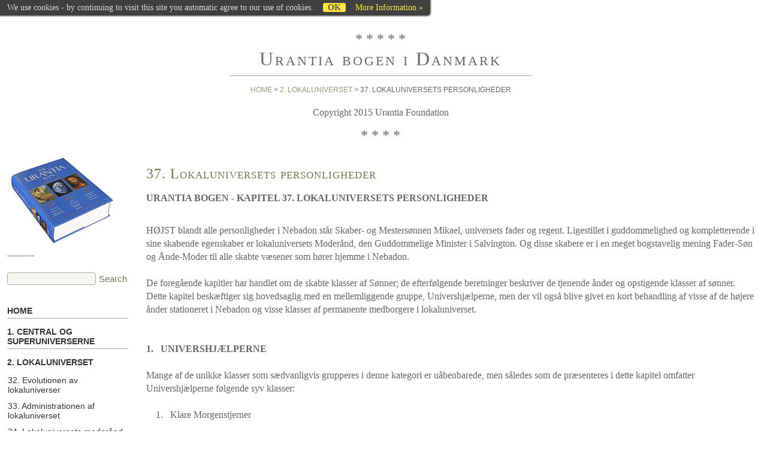

--- FILE ---
content_type: text/html; charset=UTF-8
request_url: http://urantia.dk/?2.-LOKALUNIVERSET/37.-Lokaluniversets-personligheder
body_size: 16274
content:
<!DOCTYPE html>

<html>
<head>
<meta http-equiv="content-type" content="text/html;charset=UTF-8">
<title>Urantia bogen i Danmark &ndash; 37. Lokaluniversets personligheder</title>
<meta name="robots" content="index, follow">
<meta name="keywords" content="jesus,bog,lucifer,adam,eva,urantia">
<meta name="description" content="Beskrivelser af jordens historie. Lucifers oprør, Adam og Eva, Jesus liv, undervisning og prædiken på Urantia">
<meta name="generator" content="CMSimple_XH 1.6.6 2015031501 - www.cmsimple-xh.org">
<!-- plugins: cookielaw, filebrowser, hi_updatecheck, jquery, meta_tags, pagemanager, page_params, privacy, sitemapper, tinymce, utf8 -->
<link rel="prev" href="/?2.-LOKALUNIVERSET/36.-Livsb%C3%A6rerne"><link rel="next" href="/?2.-LOKALUNIVERSET/38.-Lokaluniversets-tjenende-%C3%85nder"><link rel="stylesheet" href="./core/css/core.css" type="text/css">
<link rel="stylesheet" href="./templates/minimal_flex720R/stylesheet.css" type="text/css">
<link rel="stylesheet" href="./core/css/plugins.css" type="text/css">
<meta name="viewport" content="width=device-width, initial-scale=1, user-scalable=1">
</head>

<body id="body"  onload="">
<!-- utf-8 check: äöüß -->
<div id="top"></div>



<!-- 
############################################# 
             HEADERS CONTAINER
############################################# 
-->

<div id="tplge_headers">



<!-- HEADER / HEADER -->

	<div id="tplge_header">
	<div id="tplge_headerin">

<div class="langmenu_container"></div>

<p class="tplge_stars">* * * * *</p>

<h1>Urantia bogen i Danmark</h1>
<div class="tplge_clearBoth"></div>

<div id="tplge_content_anchor" class="tplge_content_anchor tplge_navintern">
<div class="tplge_button_active"></div>
<a href="#tplge_menu_anchor"><div class="tplge_button"></div></a>
<div class="tplge_clearBoth"></div>
</div>


<!-- locator -->

		<div id="tplge_locator">
		<div id="tplge_locatorin">

<a href="/?HOME">Home</a> &gt; <a href="/?2.-LOKALUNIVERSET">2. LOKALUNIVERSET</a> &gt; 37. Lokaluniversets personligheder		<div class="tplge_clearBoth"></div>
		</div>
		<div class="tplge_clearBoth"></div>
		</div>
<p align="center">Copyright 2015 Urantia Foundation</p>
<p class="tplge_stars">* * * *</p>

		<div class="tplge_clearBoth"></div>
	</div>
	<div class="tplge_clearBoth"></div>
	</div>

<div class="tplge_clearBoth"></div>
</div>



<!-- 
############################################# 
            CONTENTS CONTAINER
############################################# 
-->

<div id="tplge_contents">



<!-- CONTENT MAIN -->

	<div id="tplge_main">
	<div id="tplge_mainin">



<!-- CONTENT -->

		<div id="tplge_content">
		<div id="tplge_contentin">

<h2>37. Lokaluniversets personligheder</h2>

<p><strong>URANTIA BOGEN - KAPITEL 37. LOKALUNIVERSETS PERSONLIGHEDER</strong></p>
<p><br>HØJST blandt alle personligheder i Nebadon står Skaber- og Mestersønnen Mikael, universets fader og regent. Ligestillet i guddommelighed og kompletterende i sine skabende egenskaber er lokaluniversets Moderånd, den Guddommelige Minister i Salvington. Og disse skabere er i en meget bogstavelig mening Fader-Søn og Ånde-Moder til alle skabte væsener som hører hjemme i Nebadon.<br>    <br>De foregående kapitler har handlet om de skabte klasser af Sønner; de efterfølgende beretninger beskriver de tjenende ånder og opstigende klasser af sønner. Dette kapitel beskæftiger sig hovedsaglig med en mellemliggende gruppe, Univershjælperne, men der vil også blive givet en kort behandling af visse af de højere ånder stationeret i Nebadon og visse klasser af permanente medborgere i lokaluniverset.<br><br><br><strong>1.   UNIVERSHJÆLPERNE</strong><br><br>Mange af de unikke klasser som sædvanligvis grupperes i denne kategori er uåbenbarede, men således som de præsenteres i dette kapitel omfatter Univershjælperne følgende syv klasser:<br><br>    1.   Klare Morgenstjerner<br><br>    2.   Lysende Aftenstjerner.<br><br>    3.   Ærkeengle.<br><br>    4.   Assistenter til de Allerhøjeste.<br><br>    5.   Høje Kommissionærer.<br><br>    6.   Himmelske Tilsynsførende.<br><br>    7.   Mansoniaverdens Lærere.<br><br>Af den første klasse af Univershjælpere, de Klare Morgenstjerner, findes der kun en i hvert lokalunivers, og han er den førstefødte af alle væsener som hører hjemme i et lokalunivers. Den Klare Morgenstjerne i vores univers er kendt som Gabriel fra Salvington. Han er den administrerende direktør for hele Nebadon, og han fungerer som personlig repræsentant for den Suveræne søn og som talsmand for hans skabende gemalinde.<br>    <br>Under de tidligere tider i Nebadon arbejdede Gabriel helt alene med Mikael og den Skabende Ånd. Da universet voksede og de administrative problemer blev mangfoldige, blev han forsynet med en personlig stab af uåbenbarede assistenter, og til sidst blev denne gruppe udvidet med skabelsen af et Nebadon korps af Aftenstjerner.   <br><br><strong>2.   DE LYSENDE AFTENSTJERNER</strong><br><br>Disse lysende væsener planlægges af Melkisedekerne og blev bragt ind i tilværelsen af Skabersønnen og den Skabende Ånd. De tjener i mange forskellige sammenhænge men i hovedsagen som forbindelsesofficerer for Gabriel, den administrerende direktør i lokaluniverset. En eller flere af disse væsener fungerer som hans repræsentant i hovedstaden i hver konstellation og system i Nebadon.<br>    <br>Som administrerende direktør for Nebadon er Gabriel på embedets vegne ordfører for eller observatør ved de fleste konklaver i Salvington, og så mange som tusind af disse mødes ofte samtidigt. De Lysende Aftenstjerner repræsenterer Gabriel ved disse forsamlinger; han kan ikke være to steder samtidig, og disse superengle kompenserer for denne begrænsning. De udfører en tilsvarende tjeneste for det korps som består af Treenighedens Undervisende Sønner.<br>    <br>Selvom Gabriel personligt er beskæftigede med administrative opgaver opretholder han gennem de Lysende Aftenstjerner kontakt med alle andre faser af livet og anliggenderne i universet. De følger ham altid på hans planetariske færden og rejser ofte som hans personlige repræsentanter på specielle opgaver til de enkelte planeter. Under sådanne opgaver er de blandt andet blevet kendt som ”Herrens engle.” De rejser ofte til Uversa for at repræsentere den Klare Morgenstjerne ved Dagenes Ældstes domstole og sammenkomster, men de rejser sjældent udenfor Orvontons grænser.<br><br>De Lysende Aftenstjerner er en unik todelt klasse, af hvilken en del er skabt i denne værdighed og den anden er nået op til tjeneste. Nebadonkorpset af disse superengle er nu oppe i antal på 13.641. Der findes 4.832 med skabt værdighed, mens 8.809 er opstegne ånder, som har nået op til dette mål af ophøjet tjeneste. Mange af disse opstegne Aftenstjerner begyndte deres univers karriere som serafer; andre er steget op fra uåbenbarede niveauer af skabt væsenliv. Som et mål at stræbe efter, er dette høje korps aldrig lukket for opstigningskandidater så længe et univers ikke er etableret i lys og liv.<br>    <br>Begge typer af Lysende Aftenstjerner er med lethed synlige for morontia personligheder og visse typer af materielle væsener, som er højere end de dødelige. De skabte væsener i denne interessante og alsidige klasse besidder en åndekraft som kan manifestere sig uafhængig af deres personlige tilstedeværelse.<br><br>Lederen for disse superengle er Gavalia, den førstefødte af denne klasse i Nebadon. Lige siden Kristus Mikael tilbagekomst fra hans sejrrige overdragelse på Urantia har Gavalia været forordnet til tjenesten af de opstigende dødelige, og under de seneste nittenhundrede Urantia år har hans medarbejder Galantia haft sit hovedkvarter i Jerusem, hvor han tilbringer omtrent halvdelen af sin tid. Galantia er den første af de opstegne superengle som har opnået denne høje status.<br>    <br>Der findes ingen organisering i grupper eller kompagnier af Lysende Aftenstjerner andet end deres sædvanlige association i par på mange opgaver. De beordres ikke i særlig høj grad til opgaver som berør de dødeliges opstigningsforløb, men når de kommissioneres dertil fungerer de aldrig alene. De arbejder altid i par - den ene er skabt, den anden en opsteget Aftenstjerne.<br>    <br>En af de høje pligter for Aftenstjernerne er at ledsage Avonalsønnerne på deres planetariske opgaver, på samme måde som Gabriel ledsagede Mikael på hans overdragelse til Urantia. De to superengle som indgår i følget er højt fremtrædende personligheder på sådanne opgaver, og de tjener som medkommandører over ærkeenglene og alle andre som er forordnet til dette foretagende. Det er den ældste af disse superenglekommandører som giver Avonal overdragelsessønnen, ved det betydningsfulde tidspunkt og tidsalder, formaningen ”Tag vare på din broders anliggender”.<br>    <br>Lignende par af disse superengle forordnes til Treenighedens Undervisende Sønners planetariske korps, som virker for at etablere den efter overdragelse følgende eller gryende åndelige tidsalder på en beboet planet. På sådanne opgaver tjener Aftenstjernerne som kontaktpersonligheder mellem de dødelige i verden og den Undervisende Søns usynlige korps.<br><br>Aftenstjernernes verdner. Den sjette gruppe af syv Salvingtonverdner og deres tilhørende toogfyrre satellitter er anvist til administrationen af de Lysende Aftenstjerner. De syv primære verdner ledes af den skabte klasse blandt disse superengle mens de tilhørende satellitter administreres af opstigende Aftenstjerner.<br>    <br>De tre første verdeners satellitter er helligede til de Undervisende Sønner og Aftenstjernernes skoler tilegnet til åndepersonlighederne i lokaluniverset. De tre følgende grupper optages af lignende fælles skoler som er viet til træning af de opstigende dødelige. den syvende verdens satellitter er reserverede for treenige overvejelser mellem Undervisende Sønner, Aftenstjerner og finaliter. Under de senere tider har disse superengle været tæt knyttet til Finalitkorpsets arbejde i lokaluniverset, og de har længe været associeret med de Undervisende Sønner. Der findes en forbindelse af enorm styrke og betydning mellem Aftenstjernerne og de Tyngdekraftsbudbringere som er knyttet til finaliternes arbejdsgrupper. Selve den syvende primære verden er reserveret for de uåbenbarede sager som henfører til det fremtidige forhold som vil komme til at råde mellem Undervisende Sønner, finaliter og Aftenstjerner som følge af superunivers manifestation af Gud den Højestes personligheds fuldkomne fremkomst.<br><br><strong>3.   ÆRKEENGLENE</strong><br><br>Ærkeenglene er efterkommere til Skabersønnen og Universets Moderånd. De er den højeste type af høje åndevæsener som produceres i stort antal i et lokalunivers, og på tidspunktet for den seneste registrering var der næsten ottehundredtusinde af dem i Nebadon.<br>    <br>Ærkeenglene er en af de få grupper af personligheder i lokaluniverset som normalt ikke står under Gabriels overhøjhed. De deltager ikke på nogen måde i rutineadministrationen af universet men er dedikeret til arbejdet for de skabte væseners overlevelse og til at fremme de dødeliges opstigningsforløb fra tid og rum. Selvom de ikke sædvanligvis er underlagt den Klare Morgenstjernens ledelse fungerer de nogen gange ved hans autoritet. De samarbejder også med andre Univershjælpere, såsom Aftenstjernerne, hvilket illustreres af visse hændelser som beskrives i beretningen om livets overførelse til jeres verden.<br><br>Korpset af ærkeengle i Nebadon ledes af den førstefødte af denne klasse, og under de senere tider har ærkeenglene opretholdt et divisionshovedkvarter på Urantia. Denne usædvanlige omstændighed tiltrækker de gæstestuderendes opmærksomhed som kommer fra andre universer end Nebadon. Blandt deres tidligste iagttagelser af intrauniverse begivenheder er opdagelsen af, at mange af de Lysende Aftenstjerners aktiviteter angående de opstigende væsener ledes fra hovedkvarteret i et lokalsystem, Satania. Ved nærmere undersøgelse opdager de, at visse af ærkeenglenes aktiviteter ledes fra en lille og tilsyneladende ubetydelig beboet planet kaldet Urantia. Og siden fulgte åbenbarelsen om Mikaels overdragelse på Urantia og deres umiddelbare stigende interesse for jer og jeres ydmyge sfære.<br>    <br>Fatter i betydningen af det faktum, at en ydmyg og forvirrede planet er blevet et divisionshovedkvarter for universets administration og ledelse af visse af ærkeenglenes aktiviteter som har at gøre med planen for opstigning til Paradiset? Dette varsler utvivlsomt en fremtidig koncentration af andre opstigningsaktiviteter til Mikaels overdragelsesverden og giver en ufattelig og højtidelig betydning til Mesterens personlige løfte: ”Jeg vil komme igen.”<br><br>I almindelighed forordnes ærkeenglene til tjeneste og velfærd hos Avonal klassens Sønner, men ikke førend de har gennemgået omfattende forberedende uddannelse i alle faser af de forskellige tjenende ånders arbejde. Et korps af hundrede ærkeengle ledsager hver af Paradisets overdragelsessønner til en beboet verden, og er midlertidigt forordnet til hans disposition for den tid overdragelsen varer. Hvis Administratorsønnen bliver midlertidig hersker over planeten virker disse ærkeengle som styrende overhoveder for alt himmelsk liv på denne sfære.<br>    <br>To ældre ærkeengle tildeles altid som personlige hjælpere til en Paradisavonal for alle planetariske opgaver, hvad enten det gælder retslige sager, administrative opgaver eller overdragelsesinkarnationer. Når denne Paradissøn har afsluttet dommen af en verden og de døde kaldes for registrering (den såkaldte opstandelse) er det bogstaveligt sandt, at de slumrende personligheders serafiske beskyttere svarer på ”ærkeenglens stemme”. Navneopråbet ved afslutningen af en domsperiode forrettes af en ledsagende ærkeengel. Dette er opstandelsens ærkeengel, blandt andet kaldt ”Mikaels ærkeengel”.<br><br>Ærkeenglenes verdner. Den syvende gruppe af verdener som med sine tilhørende satellitter kredser rundt om Salvington er anvist til Ærkeenglene. Sfære nummer et og alle dets seks tilhørende satellitter optages af dem som bevarer personlighedsregistret. Dette enorme korps af registratorer er beskæftiget med at føre registret over hver dødelig i tiden fra fødselsøjeblikket op gennem livsforløbet i universet indtil dette individ enten forlader Salvington for at rejse ind til superuniversets regime eller er ”udslettet fra registreret eksistens” på ordre af Dagenes Ældste.<br>    <br>Det er på disse verdener, personlighedsregistrering og identifikationssikkerhed klassificeres, arkiveres og bevares under den tid som forløber mellem den kropslige død og den nye personalisering, opstandelsen fra døden.<br><br><strong>4.   ASSISTENTERNE TIL DE ALLERHØJESTE</strong><br><br>Assistenterne til de Allerhøjeste er en gruppe af frivillige tjenestegørende væsener som har deres oprindelse udenfor lokaluniverset og som er midlertidig forordnet som centraluniversets og superuniversets repræsentanter i eller observatører af den lokale skabelse. Deres antal varierer konstant men udgør altid flere millioner.<br>    <br>Fra tid til anden får vi således fordel af sådanne væseners tjeneste og bistand, som har deres oprindelse i Paradiset ligesom Visdommens Fuldkomne, Guddommelige Rådgivere, Universelle Censorer, Inspirerende Treenighedsånder, Treenigede Sønner, Enlige Budbringere, supernafer, sekonafer, tertiafer og andre behagelige ministre, som opholder sig hos os med henblik på at hjælpe vores indfødte personligheder i deres anstrengelser efter at få hele Nebadon i bedre harmoni med Orvontons idéer og Paradisets idealer.<br>    <br>Hver og et af disse væsener kan tjene frivilligt i Nebadon og derfor kan de teknisk stå udenfor vores forvaltningsområde, men når de virker i en opgave er disse personligheder fra superuniverset og centraluniverset ikke helt undtaget fra bestemmelserne i det lokalunivers som de besøger, selvom de fortsætter med at fungere som repræsentanter for de højere universer og med at arbejde i overensstemmelse med de instruktioner, som udgør deres opgave i vores område. Deres hovedkvarter er beliggende i Salvingtons sektor for Dagenes Forenede, og de opererer i Nebadon under overopsyn af denne Paradistreenighedens ambassadør. Når de tjener uden tilknytning til en gruppe, er disse personligheder fra de højere verdener sædvanligvis selvstyrende, men når de tjener på anmodning stiller de sig ofte frivilligt helt under de overvågende leders regime for de verdener som de er blevet anvist til at fungere i.<br>    <br>Assistenterne til de Allerhøjeste tjener i opgaver i lokaluniversets eller konstellationernes plan men de er ikke direkte knyttet til system- eller planetariske regeringer. De må imidlertid fungere, hvor som helst i lokaluniverset og kan forordnes til hvilken som helst fase af aktivitet i Nebadon: administrativ, udøvende, uddannelsesmæssig eller andet.<br><br>De fleste i dette korps er engageret i at assistere Paradispersonlighederne i Nebadon: Dagenes Forenede, Skabersønnen, Dagenes Trofaste, Administratorsønnerne og Treenighedens Undervisende Sønner. Nu og da bliver det ved gennemførelsen af anliggender i en lokal skabelse midlertidigt klogt, at tilbageholde visse detaljer fra stort set alle indfødte personligheders kendskab i lokaluniverset. Visse avancerede planer og komplekse afgørelser fattes også bedre og forstås mere fuldstændigt af det mere modne og fremsynet korps af Assistenter til de Allerhøjeste, og det er i sådanne situationer, og i mange andre, at de er så brugbare for universets herskere og administratorer.<br><br><strong>5.   HØJE KOMMISSIONÆRER</strong><br><br>De Høje Kommissionærer er med Ånden fusioneret opstigende dødelige; de er ikke fusioneret med Rettere. I forstår jer ganske godt på opstigningsforløbet i universet for en dødelig kandidat for fusion med Retteren, hvilket er den høje skæbne som alle dødelige på Urantia har mulighed for siden Kristus Mikaels overdragelse. Med dette er ikke den eneste skæbne for alle dødelige i verdener som jeres under tidsaldrene før overdragelsen, og der findes en anden type af verdener, hvis indbyggere aldrig permanent bebos af Tankerettere. Disse dødelige forenes aldrig i en bestående pagt med Mysterieledsageren som er overdraget fra Paradiset; ikke desto mindre bebos de forbigående af Rettere som tjener som vejledere og mønstre under det kødelige livsforløb. Under dette midlertidige ophold fremmer de evolutionen af en udødelig sjæl præcis som i de væsener med hvilken de ønsker at blive fusionerede, men når den dødeliges liv er forbi tager de for evigt afsked med disse skabte væsener som de midlertidigt var forbundet med.<br>    <br>Overlevende sjæle af denne klasse opnår udødelighed gennem evig fusion med et individualiseret fragment af ånden som nedstammer fra lokaluniversets Moderånd. De er ikke en talrig gruppe, i det mindste ikke i Nebadon. På mansoniaverdnerne møder i disse med Ånden fusionerede dødelige og omgås med dem, når de stiger op langs vejen til Paradiset med jer så langt som til Salvington, hvor de stopper. En del af dem kan senere stige op til højere universniveauer, men majoriteten forbliver altid i tjeneste i lokaluniverset, som klasse er de ikke bestemt til at opnå Paradiset.<br>    <br>Da de ikke er fusioneret med Rettere bliver de aldrig finaliter, men de bliver ti sidste ende optaget i Perfektionens Korps i lokaluniverset. De har i ånden adlydt Faderens befaling ”Vær fuldkommen”.<br><br>Efter optagelse i Perfektionens Korps i Nebadon kan de med Ånden fusionerede opstigende modtage opgaver som Univershjælperne, hvilket er en af de veje som er åbne for dem for fortsat erfaringsmæssig vækst. På denne måde bliver de kandidater til opgaver i den høje tjeneste med at tolke de udviklende skabte væseners synspunkter i de materielle verdener for de himmelske myndigheder i lokaluniverset.<br>    <br>De Høje Kommissionærer begynder deres tjeneste på planeterne som racekommissionærer. I denne egenskab tolker de synspunkterne og beskriver behovet hos de forskellige menneskeracer. De er i højeste grad hengivet til velfærden af de dødelige racer, hvis talsmænd de er, og de søger vedvarende at opnå for dem barmhjertighed, retfærdighed og upartisk behandling i alle forhold til andre mennesker. Racekommissionærerne fungerer i en endeløs række af planetariske kriser og tjener som det veltalende udtryk for hele grupper af kæmpende dødelige.<br>    <br>Efter lang erfaring i problem løsning i de beboede verdner forfremmes disse racekommissionærer til højere niveauer af aktivitet og de når til sidst status som Høje Kommissionærer i lokaluniverset. Ved senest registrering angives lidt over halvanden milliard af disse Høje Kommissionærer i Nebadon. Disse væsener er ikke finaliter, men de er opstigende væsener med lang erfaring, og de er meget nyttige for deres fødselsverden.<br>    <br>Vi finder, uden undtagelse disse kommissionærer ved alle domstole, fra de laveste til de højeste. De deltager ikke i domsforhandlingerne, men de virker som venner til domstolen og bistår de præsiderende dommere med råd om det forudgående, omgivelserne, og den iboende natur hos dem som domsforholdet berører.<br>    <br>Høje Kommissionærer er knyttet til de forskellige budbringerskarer i rummet og altid til de tjenende ånder i tiden. Man træffer dem i programmer for forskellige sammenkomster i universet, og disse samme kommissionærer, som kender de dødelige så godt, knyttes altid til de opgaver som Guds Sønner udfører i rummets verdener.<br>    <br>Når en upartiskhed og retfærdighed kræver en indsigt i, hvordan et velovervejet program af aktiviteter eller fremgangsmåde vil påvirke de evolutionære racer i tiden, så er disse kommissionærer ved hånden for at præsentere deres anbefalinger; de er altid til stede for at tale for dem som ikke kan være til stede og tale for sig selv.<br><br>De med Ånden fusionerede dødeliges verdener. Den ottende gruppe af de syv primære verdener med tilhørende satellitter i Salvingtons kredsløb hører udelukkende til de med Ånden fusionerede dødelige i Nebadon. De opstigende med Retter fusionerede dødelige har intet at gøre med disse verdener, andet end at de har fornøjelsen af de mange behagelige og frugtbare ophold som indbudte gæster af de med Ånden fusionerede indbyggere.<br>    <br>Med undtagelse af de få som opnår Uversa og Paradiset så udgør disse verdener den permanente bolig for de med Ånden fusionerede overlevende. En sådan planlagt begrænsning af de dødeliges opstigning er til fordel for lokaluniverset, da det sikre tilbageholdelsen af en permanent udviklet befolkning hvis voksende erfaring fortsat vil forhøje den fremtidige stabilisering og diversificering af lokaluniversets administration. Disse væsener når måske ikke Paradiset, men de opnår en erfaringsmæssig visdom i håndtering af problemer i Nebadon som langt overstiger alt som de opstigende med midlertidig ophold opnår. Disse overlevende sjæle fortsætter altid som enestående kombinationer af det menneskelige og det guddommelige, og de kan i stigende grad forene synspunkterne fra disse to vidt forskellige niveauer og præsentere dette dobbelte synspunkt med stadig ophøjet visdom.<br><br><br><strong>6.   HIMMELSKE TILSYNSFØRENDE</strong><br><br>Nebadons uddannelsessystem administreres i fællesskab af Treenighedens Undervisende Sønner og Melkisedekernes lærerkorps, men meget af det arbejde som gælder dets vedligeholdelse og udvikling udføres af de Himmelske Tilsynsførende. Disse væsener udgør et rekrutteret korps som omfatter alle typer af individer som er knyttet til uddannelses- og træningsprogrammet for de opstigende dødelige. Der findes over tre millioner af dem i Nebadon, og de er alle frivillige som gennem erfaring har kvalificeret sig for tjeneste som uddannelsesrådgivere i hele riget. Fra deres hovedkvarter i Melkisedekernes verden i Salvington gennemstrejfer de lokaluniverset som inspektører af undervisningsmetoderne i Nebadon udtænkt til at påvirke sindet og uddannelse af ånden hos de opstigende væsener.<br>    <br>Denne træning af sindet og uddannelse af ånden påbegyndes i menneskenes fødselsverden og op gennem systemets mansoniaverdener og de andre fremskridts sfærer forbundet med Jerusem, i de halvfjerds verdener for social tilpasning som er knyttet til Edentia og på de fire hundrede og halvfems sfærer for fremgang i ånden som kredser rundt om Salvington. I selve universets hovedkvarter findes talrige skoler under Melkisedekerne, Universsønnernes højskoler, de serafiske universiteter samt de Undervisende Sønners og Dagenes Forenedes skoler. Alle mulige foranstaltninger anvendes for at gøre de forskellige personligheder i universet kvalificerede for en mere avanceret tjeneste og forbedret funktion. Hele universet er en eneste enorm skole.<br><br>De metoder som anvendes i mange af de højere skoler ligger udenfor menneskets opfattelse om kunsten at lære om sandheden, men dette er grundtonen i hele uddannelsessystemet; karakter dannelse af oplyst erfaring. Lærerne tilvejebringer oplysningen; stedet i universet og den opstigendes status yder muligheden for erfaring; den kloge udnyttelse af disse to opbygger karakteren.<br>    <br>Grundprincippet i Nebadons uddannelsessystem er at tildele jer en opgave og derefter yde jer mulighed for at få undervisning i den idealistiske og guddommelige metode til bedst at udføre denne opgave. Du får en bestemt opgave at udføre, og samtidig har du tilgang til lærere, som er kvalificerede til at instruere dig i den bedste metode for at udføre din opgave. Den guddommelige uddannelsesplan tilbyder et nært samarbejde mellem arbejde og undervisning. Vi lærer jer, hvordan man bedst gør det, som vi byder dig at gøre.<br><br>Formålet med al denne uddannelse og erfaring er at forberede jer for adgang til de højere og mere åndelige uddannelsessfærer i superuniverset. Fremgang indenfor en given verden er individuel, men overgangen fra en fase til en anden sker sædvanligvis klassevis.<br>    <br>Fremskridtet i evigheden indebærer ikke kun åndelig udvikling. Intellektuel erhvervelse er også en del af den universelle uddannelse. Sindets erfaring udvides i samme takt som den åndelige horisont ekspanderes. Sindet og ånden gives lige muligheder for uddannelse og avancement. Men i hele denne ypperlige træning af sind og ånd er i for evigt fri fra de handicap som det kødelige liv medfører. I behøves ikke længere, at virke som dommer i de konfliktfyldte stridigheder    mellem jeres divergerende åndelige og jeres materielle natur. Endelig kan i glæde jer til at nyde driften i et forherliget sind som for længst er frigjort fra de primitive animalistiske tendenser efter materielle ting.<br><br>Inden de fleste dødelige fra Urantia forlader universet Nebadon gives de muligheden for en længere eller kortere tid at tjene som medlemmer af de Himmelske Tilsynsførendes korps i Nebadon.<br><br><br><strong>7.   MANSONIAVERDENS LÆRERE</strong><br>     <br>Mansoniaverdens Lærere er rekrutterede og glorificeret keruber. Ligesom de fleste andre instruktører i Nebadon udvælges de af Melkisedekerne. De fungerer i de fleste af morontialivets uddannelsesprojekter, og deres antal ligger helt udover det dødelige sinds opfattelsesevne.<br>    <br>Hvad angår opnåelsesniveuet for keruber og sanober, så vil disse Mansoniaverdens Lærere blive nærmere behandlet i næste kapitel, mens de i egenskab af lærere med en vigtig rolle i morontialivet vil blive diskuteret mere udførligt i det kapitel som hedder Morontialivet.<br><br><strong>8.   HØJERE ÅNDEKLASSER MED FORORDNING</strong><br><br>Foruden styrkecentrene og de fysiske overvågere er visse af de åndelige væsener med højere oprindelse som hører til den Uendelige Ånds familie permanent forordnet til lokaluniverset. Af de højere åndelige klasser i den Uendelige Ånds familie er følgende på denne måde forordnet:<br><br>De Enlige Budbringere er, når de er funktionelt knyttet til lokaluniversets administration, til uvurderlig hjælp for os i vores anstrengelser for at overvinde tidens og rummet handicaps. Når de ikke på denne måde er forordnet har vi som hører hjemme i lokaluniverset absolut ingen myndighed over dem, men selv da er disse unikke væsener altid villige til at hjælpe os med at løse vores problemer og udføre vores mandater.<br>    <br>Andovontia er navnet på den Universets Kredsløbs Overvåger af tredje graden som er stationeret i vores lokalunivers. Han beskæftiger sig kun med ånde- og morontiakredsløb, ikke med dem som hører under styrkelederne. Det var ham, som isolerede Urantia, på tidspunktet, da Caligastia svigtede og forrådte planeter under Lucifer oprørets prøvende tider. Med hilsner, som han sender til de dødelige på Urantia, udtrykker han sin glæde over at kunne se frem til den dag, da i igen tilsluttes universets kredsløb som han overvåger.<br>    <br>Folketællingslederen i Nebadon, Salsatia, har sit hovedkvarter indenfor Gabriels sektor i Salvington. Han er automatisk bekendt med viljens fødsel og død og registrerer løbende det nøjagtige antal viljevæsener som fungerer i lokaluniverset. Han arbejder i tæt forbindelse med personlighedsregistratorerne, som har deres hjemsted i ærkeenglenes arkivverdener.<br>    <br>En Tilknyttende Inspektør er bosat i Salvington. Han er den personlige repræsentant for Orvontons Højeste Udøver. Hans medarbejdere, de Forordnede vagter i lokalsystemet, er ligeledes repræsentanter for den Højeste Udøver i Orvonton.<br><br>De Universelle Mæglere er omrejsende domstole i tidens og rummets universer, og de fungerer fra de evolutionære verdner opad gennem hver sektion i lokaluniverset og derfra videre. Disse voldgiftsdommere er registreret i Uversa; det nøjagtige antal af dem som virker i Nebadon er ikke registreret, men jeg skønner, at der findes omkring hundrede millioner mæglende kommissioner i vores lokalunivers.<br>    <br>Af de Tekniske Rådgivere, rigets juridiske hjerner, har vi vores kvote, omkring en halv milliard. Disse væsener er levende og omrejserne erfaringsmæssige juridiske biblioteker for hele rummet.<br>    <br>Af de Himmelske Registratorer, de opstegne serafer, har vi i Nebadon femoghalvfjerds. Disse er de ældre og overvågende registratorer. De avancerende elever af denne klasse er i nærheden af fire milliarder.<br>    <br>De halvfjerds milliarder nebadonske Morontialedsagernes tjeneste aktiviteter beskrives i de beretninger som handler om overgangsplaneterne for tidens pilgrimme.<br><br>Hvert univers har sin egen indfødte englekorps; ikke desto mindre findes der tilfælde hvor det er meget nyttigt at få hjælp af de højere ånder som har deres oprindelse udenfor den lokale skabelse. Supernaferne udfører visse sjældne og enestående tjenester; den nuværende leder for seraferne på Urantia er en første gradens supernaf fra Paradiset. De afspejlende sekonafer træffes overalt, hvor personalet fra superuniverset fungerer, og et stort antal tertiafer tjener midlertidigt som Assistenter til de Allerhøjeste.<br><br><br><strong>9.   LOKALUNIVERSETS PERMANENTE BORGERE</strong><br>    <br>Ligesom med superuniverserne og centraluniverset så har også lokaluniverset sine klasser af permanente borgere. Disse inkludere følgende skabte typer:<br><br>    1.   Susatier.<br><br>    2.   Univitatier.<br><br>    3.   Materielle Sønner.<br><br>    4.   Mellemvæsener.<br><br>Disse den lokale skabelses indfødte væsener udgør sammen med de opstigende som er fusioneret med Ånden samt med spirongerne (som klassificeres anderledes) en relativ stabil borgergruppe. Disse klasser af væsener hører stort set hverken til de opstigende eller nedstigende væsener. De er alle erfaringsmæssige skabte væsener, men deres vidtgående erfaring står vedvarende til rådighed for universet som repræsenterer deres oprindelses niveau. Selvom dette ikke er helt sandt hvad angår de adamiske sønner og mellemvæsenerne, så er det relativ sandt for disse klasser.<br><br>Susatierne. Disse vidunderlige væsener bor og virker som permanente borgere i Salvington, hovedkvarteret i dette lokalunivers. De er lysende efterkommere til Skabersønnen og den Skabende Ånd og er tæt forbundet med de opstigende borgere i lokaluniverset, de med Ånden fusionerede dødelige i Perfektionens korps af Nebadon.<br><br>Univitatierne. Hver og et af de hundred konstellationers hovedkvarters klynger af arkitektoniske sfærer nyder den vedvarende tjeneste af en bosiddende klasse af væsener kendt som univitatierne. Disse børn til Skabersønnen og den Skabende Ånd udgør den permanente befolkning i konstellationernes hovedkvartersverdener. De er ikke-reproducerende væsener og eksisterer på et livsniveau omtrent halvvejs mellem de Materielle Sønners semimaterielle status hjemmehørende i systemhovedkvarteret og det mere klart åndelige niveau hos de med Ånden fusionerede dødelige og susatierne i Salvington; men univitatierne er ikke morontiavæsener. De udfører for de opstigende dødelige under disses gennemgang af konstellationssfærerne, det samme som de indfødte i Havona bidrager med for de pilgrims ånder, som passerer gennem den centrale skabelse.<br><br>Guds Materielle Sønner. Når den skabende forbindelse mellem Skabersønnen og den Uendelige Ånds universrepræsentant, Universets Moderånd, har fuldbyrdet sit cykliske forløb, når der ikke fremkommer flere efterkommere med deres kombinerede væsen, så personaliserer Skabersønnen i dobbelt form sin sidste koncept af at være og bekræfter således til sidst sin egen oprindelige dobbelte oprindelse. I og af sig selv skaber Han nu de smukke og ædle Sønner og Døtre i den materielle klasse af universsønner. Dette er oprindelsen til den oprindelige Adam og Eva i hvert lokalunivers i Nebadon. De er en reproducerende klasse af sønnens ånd og skabes som mand og kvinde. Deres efterkommere fungerer som systemhovedstadens relativt permanente borgere, selvom en del af dem forordnes til planetariske Adamer.<br>    <br>Under en planetarisk opgave forordnes den Materielle Søn og Datter til at lægge grunden til den adamiske race i verden, en race som er udset til engang at blandes med de dødelige indbyggere på den sfære. Planetariske Adamer er både nedstigende og opstigende Sønner, men vi klassificere dem sædvanligvis som opstigende.<br><br>Mellemvæsenerne. Under de tidligere forløb i de fleste beboede verdner, befinder der sig visse overmenneskelige men materialiserede væsener på opgave, men de trækker sig sædvanligvis tilbage når de planetariske Adamer er ankommet. Disse væseners forehavende og de Materielle Sønners anstrengelser, hvis formål er at forbedre de evolutionære racer resultere ofte i fremkomsten af et begrænset antal væsener som er svære at klassificere. Disse unikke væsener eksisterer ofte midtvejs mellem de Materielle Sønner og de evolutionære væsener; deraf deres betegnelse mellemvæsener. I sammenligning med andre væsener er disse mellemvæsener de evolutionære verdners permanente beboere. Fra de tidlige tider, da Planetprinsen ankom til den langt senere tid, når planeten er etableret i lys og liv, er de den eneste gruppe af intelligente væsener som vedvarende befinder sig på sfæren. På Urantia tjener mellemvæsenerne i virkeligheden som planetens virkelige vogtere; de er praktisk taget Urantias beboere. De dødelige udgør virkelig de fysiske og materielle indbyggere i en evolutionær verden, men i er alle så kortlivede; i opholder jer så kort tid på jeres fødselsplanet. I fødes, lever, dør og går siden videre til andre verdner af evolutionær fremgang. Selv de overmenneskelige væsener som tjener på planeterne som himmelske overvågere er midlertidigt forordnet; få af dem er ret længe knyttet til en given sfære. Mellemvæsenerne sørger imidlertid for kontinuitet i den planetariske administration i en situation hvor de himmelske overvågere hele tiden afløses af nye og hvor de dødelige indbyggere vedvarende udskiftes. Under alle disse uophørlige forandringer og ombytninger forbliver mellemvæsenerne på planeten og udfører deres arbejde uden afbrydelser. <br><br>På samme måde har alle afdelinger indenfor lokaluniversernes og superuniversernes administrative organisation deres mere eller mindre permanente befolkning, indbyggere som har statsborgerskab. Ligesom Urantia har sine mellemvæsener, så har Jerusem, jeres systemhovedstad de Materielle Sønner og Døtre; Edentia, jeres konstellationshovedkvarter, har univitatierne, mens borgerne i Salvington er af dobbelt slags, de skabte susatierne og de udviklede med Ånden fusionerede dødelige. De administrative verdener i superuniversernes mindre og større sektorer har ikke permanente borgere. Hovedkvarterssfærerne i Uversa er vedvarende begunstigede af en forbløffende gruppe af væsener som kaldes abandonter, som er skabt af de uåbenbarede repræsentanter for Dagenes Ældste og de syv Afspejlende Ånder bosat i Orvontons hovedstad. Disse fastboende borgere i Uversa administrerer for nuværende rutineanliggender i deres verden under det umiddelbare overopsyn af de med Sønnen fusionerede dødeliges korps i Uversa. Selv Havona har sine indfødte væsener, og den centrale Lysets og Livets Ø er hjemsted for forskellige grupper af Paradisborgere.</p>
<p><br><strong>10.   ANDRE GRUPPER I LOKALUNIVERSET</strong><br><br>Foruden seraferne og de dødeliges klasser, som behandles i senere kapitler, findes der yderligere talrige væsener involverede i opretholdelsen og færdiggørelsen af en sådan gigantisk organisation som universet Nebadon, som allerede nu har over tre millioner beboede verdner og med mulighed for sammenlagt ti millioner. De forskellige typer af liv i Nebadon er for mangfoldige til at blive katalogiseret i dette kapitel, men der findes to usædvanlige klasser, som kan nævnes, som fungerer med stor udbredelse på de 647.591 arkitektoniske sfærer i lokaluniverset.<br><br>Spirongerne er ånde efterkommere til den Klare Morgenstjerne og Fader Melkisedek. De er fritaget fra personligheds udslettelse men er ikke evolutionære eller opstigende væsener. De tager heller ikke funktionelt del i det evolutionære opstigningsprogram. De er lokaluniversets åndehjælpere som udfører de rutinemæssige åndelige opgaver i Nebadon.<br><br>Spornagierne. De arkitektoniske hovedkvartersverdner i lokaluniverset er virkelige verdener - fysiske skabelser. Deres fysiske vedligeholdelse er forbundet med meget arbejde og dertil har vi hjælp af en gruppe fysiske væsener kaldet spornagier. De beskæftiger sig med vedligeholdelsen og kulturen af de materielle faser i disse hovedkvartersverdner, fra Jerusem til Salvington. Spornagierne er hverken ånder eller personer; de udgør en klasse af dyr i tilværelsen, men hvis i kunne se dem, ville i være enige om, at de synes at være perfekte dyr.<br><br>De forskellige æreskolonier er beliggende i Salvington og andre steder. Vi har i særdeleshed nytte af de himmelske håndværkers operationer i konstellationerne og af omvekslingsledernes aktiviteter, som hovedsaglig virker i lokalsystemernes hovedstæder.<br>    <br>Der er altid tilknyttet et korps af opstigende dødelige til universtjenesten, inklusiv forherligede mellemvæsener. Disse opstigende anvendes, efter at de har opnået Salvington, i et næsten uendeligt antal aktiviteter i forbindelse med forvaltningen af universets anliggender. Fra hvert præsentationsniveau, strækker disse avancerede dødelige sig bagud og nedad med en hjælpende hånd til deres jævnaldrende, som følger efter dem i klatringen opad. Sådanne dødelige som midlertidig opholder sig i Salvington forordnes på begæring som hjælpere, studerende, observatører og lærere til praktisk taget alle korps af himmelske personligheder.  <br>    <br>Der findes yderligere andre typer af intelligente livsformer som beskæftiger sig med administrationen af et lokalunivers, men planen for denne beretning indeholder ikke en yderligere åbenbarelse af disse skabelsesklasser. Tilstrækkeligt om livet og administrationen i dette univers er heri blevet beskrevet for at de dødeliges sind kan få et indblik om overlevelsestilværelsens virkelighed og storslåethed. Fortsat erfaring under jeres avancerende livsforløb vil i stigende grad åbenbare disse interessante og charmerende væsener. Denne beretning kan ikke være andet end en kort præsentation af de mangfoldige personligheders natur og arbejde, som vrimler i rummets universer og administrerer disse skabelser som enorme uddannelses skoler, skoler hvori tidens pilgrimme avancerer fra liv til liv og fra verden til verden indtil de kærlighedsfyldt sendes over grænserne for deres fødselsunivers til superuniversets højere uddannelsessystem og derfra til verdnerne for åndeuddannelse i Havona og til sidst til Paradiset og den høje skæbne for finaliterne - det evige mandat for missioner som endnu ikke er åbenbaret for universerne i tid og rum.  <br>              <br><br>[Dikteret af en Lysende Aftenstjerne i Nebadon, nummer 1.146 af det Oprettede korps.]<br><br>Publiceret 5 februar 2017</p>

			<div id="tplge_prevtopnext">
			<div id="tplge_prevtopnextin">
<span><a href="/?2.-LOKALUNIVERSET/36.-Livsb%C3%A6rerne"><img src="./templates/minimal_flex720R/templatefuncs/icons/prev.gif" class="tf_prev_icon" title="« prev" alt="« prev"></a></span>
<span><a href="#TOP"><img src="./templates/minimal_flex720R/templatefuncs/icons/top.gif" class="tf_top_icon" title="top" alt="top"></a></span>
<span><a href="/?2.-LOKALUNIVERSET/38.-Lokaluniversets-tjenende-%C3%85nder"><img src="./templates/minimal_flex720R/templatefuncs/icons/next.gif" class="tf_next_icon" title="next »" alt="next »"></a></span>
<div class="tplge_clearBoth"></div>
			</div>
			<div class="tplge_clearBoth"></div>
			</div>


<!-- END CONTENTin -->

		<div class="tplge_clearBoth"></div>
		</div>

<p align="center">Copyright 2015 Urantia Foundation</p>

<!-- FUSSLINKS / FOOTER LINKS -->

		<div id="tplge_notes">
		<div id="tplge_notesin">
<p>
Powered by <a href="http://www.cmsimple.org/">CMSimple</a> | 
Template: <a href="http://www.ge-webdesign.de/">ge-webdesign.de</a> | 


<a href="/?2.-LOKALUNIVERSET/37.-Lokaluniversets-personligheder&amp;login">Login</a></p>

		<div class="tplge_clearBoth"></div>
		</div>
		<div class="tplge_clearBoth"></div>
		</div>


<!-- END CONTENT -->

		<div class="tplge_clearBoth"></div>
		</div>



<!-- LINKE SIDEBAR / SIDEBAR LEFT -->

		<div id="tplge_sidebar1">
		<div id="tplge_sidebar1in">

<div id="tplge_menu_anchor" class="tplge_menu_anchor tplge_navintern">
<a href="#tplge_content_anchor"><div class="tplge_button"></div></a>
<div class="tplge_button_active"></div>
<div class="tplge_clearBoth"></div>
</div>
<img src="./userfiles/images/Wiki-Urantia-Book.jpg" alt="" width="180" height="148"><br>---------
<div class="tplge_searchboxContainer">
<form action="/" method="get">
<div id="searchbox">
<input type="text" class="text" name="search" title="Search terms" size="12">
<input type="hidden" name="function" value="search">
 <input type="submit" class="submit" value="Search">
</div>
</form>
</div>

<ul class="menulevel1">
<li class="doc"><a href="/?HOME">HOME</a></li>
<li class="docs"><a href="/?1.-CENTRAL-OG-SUPERUNIVERSERNE">1. CENTRAL OG SUPERUNIVERSERNE</a></li>
<li class="sdocs"><a href="/?2.-LOKALUNIVERSET">2. LOKALUNIVERSET</a>
<ul class="menulevel2">
<li class="doc"><a href="/?2.-LOKALUNIVERSET/32.-Evolutionen-av-lokaluniverser">32. Evolutionen av lokaluniverser</a></li>
<li class="doc"><a href="/?2.-LOKALUNIVERSET/33.-Administrationen-af-lokaluniverset">33. Administrationen af lokaluniverset</a></li>
<li class="doc"><a href="/?2.-LOKALUNIVERSET/34.-Lokaluniversets-moder%C3%A5nd">34. Lokaluniversets moderånd</a></li>
<li class="doc"><a href="/?2.-LOKALUNIVERSET/35.-Guds-S%C3%B8nner-i-Lokaluniverset">35. Guds Sønner i Lokaluniverset</a></li>
<li class="doc"><a href="/?2.-LOKALUNIVERSET/36.-Livsb%C3%A6rerne">36. Livsbærerne</a></li>
<li class="sdoc"><span>37. Lokaluniversets personligheder</span></li>
<li class="doc"><a href="/?2.-LOKALUNIVERSET/38.-Lokaluniversets-tjenende-%C3%85nder">38. Lokaluniversets tjenende Ånder</a></li>
<li class="doc"><a href="/?2.-LOKALUNIVERSET/39.-De-Serafiske-h%C3%A6rskarer">39. De Serafiske hærskarer</a></li>
<li class="doc"><a href="/?2.-LOKALUNIVERSET/40.-Guds-opstigende-S%C3%B8nner">40. Guds opstigende Sønner</a></li>
<li class="doc"><a href="/?2.-LOKALUNIVERSET/41.-Lokaluniversets-fysiske-aspekter">41. Lokaluniversets fysiske aspekter</a></li>
<li class="doc"><a href="/?2.-LOKALUNIVERSET/42.-Energi---Sind-og-Materie">42. Energi - Sind og Materie</a></li>
<li class="doc"><a href="/?2.-LOKALUNIVERSET/43.-Konstellationerne">43. Konstellationerne</a></li>
<li class="doc"><a href="/?2.-LOKALUNIVERSET/44.-De-himmelske-h%C3%A5ndv%C3%A6rkere">44. De himmelske håndværkere</a></li>
<li class="doc"><a href="/?2.-LOKALUNIVERSET/45.-Administrationen-af-Lokalsystemet">45. Administrationen af Lokalsystemet</a></li>
<li class="doc"><a href="/?2.-LOKALUNIVERSET/46.-Lokalsystemets-hovedkvarterer">46. Lokalsystemets hovedkvarterer</a></li>
<li class="doc"><a href="/?2.-LOKALUNIVERSET/47.-De-syv-mansoniaverdner">47. De syv mansoniaverdner</a></li>
<li class="doc"><a href="/?2.-LOKALUNIVERSET/48.-Morontialivet">48. Morontialivet</a></li>
<li class="doc"><a href="/?2.-LOKALUNIVERSET/49.-De-beboede-verdner">49. De beboede verdner</a></li>
<li class="doc"><a href="/?2.-LOKALUNIVERSET/50.-De-Planetariske-Prinser">50. De Planetariske Prinser</a></li>
<li class="doc"><a href="/?2.-LOKALUNIVERSET/51.-De-planetariske-Adamer">51. De planetariske Adamer</a></li>
<li class="doc"><a href="/?2.-LOKALUNIVERSET/52.-De-d%C3%B8deliges-planetariske-epoker">52. De dødeliges planetariske epoker</a></li>
<li class="doc"><a href="/?2.-LOKALUNIVERSET/53.-Lucifers-opr%C3%B8r">53. Lucifers oprør</a></li>
<li class="doc"><a href="/?2.-LOKALUNIVERSET/54.-Problemer-i-forbindelse-med-Lucifers-opr%C3%B8r">54. Problemer i forbindelse med Lucifers oprør</a></li>
<li class="doc"><a href="/?2.-LOKALUNIVERSET/55.-Lysets-og-livets-sf%C3%A6rer">55. Lysets og livets sfærer</a></li>
<li class="doc"><a href="/?2.-LOKALUNIVERSET/56.-Universel-enhed">56. Universel enhed</a></li>
</ul>
</li>
<li class="docs"><a href="/?3.-URANTIAS-HISTORIE">3. URANTIAS HISTORIE</a></li>
<li class="docs"><a href="/?4.-JESU-LIV-OG-L%C3%86RE">4. JESU LIV OG LÆRE</a></li>
<li class="doc"><a href="/?Links">Links</a></li>
</ul>

			<div id="tplge_icons">
<a href="./"><img src="./templates/minimal_flex720R/templatefuncs/icons/homelink.gif" class="tf_homelink_icon" title="Home" alt="Home">
</a><a href="/?2.-LOKALUNIVERSET/37.-Lokaluniversets-personligheder&amp;print"><img src="./templates/minimal_flex720R/templatefuncs/icons/printlink.gif" class="tf_printlink_icon" title="Print view" alt="Print view"></a><a href="./?&amp;sitemap"><img src="./templates/minimal_flex720R/templatefuncs/icons/sitemaplink.gif" class="tf_sitemaplink_icon" title="Sitemap" alt="Sitemap">
</a>			</div>
<img src="./userfiles/images/urantiabogen.jpg" alt="bogen om urantia">
-------------
<img src="./userfiles/images/Danish_cover.png" alt="urantiabogen">
---------------
<p>&nbsp;</p>
<p>&nbsp;</p>
<p>&nbsp;</p>
<img src="./userfiles/images/bogen.gif" alt="">
		<div class="tplge_clearBoth"></div>
		</div>
		<div class="tplge_clearBoth"></div>
		</div>


<div class="tplge_news_anchor_bottom tplge_navintern">
<a href="#tplge_content_anchor"><div class="tplge_button"></div></a>
<div class="tplge_button_active"></div>
<div class="tplge_clearBoth"></div>
</div>


<!-- END CONTENT MAIN --> 

	<div class="tplge_clearBoth"></div>
	</div>
	<div class="tplge_clearBoth"></div>
	</div>
	<div class="tplge_clearBoth"></div>


<!-- END CONTENTS CONTAINER -->

</div>


<script type="text/javascript" id="cookielawhint"
src="./plugins/cookielaw/source/cookielawhint.js"
data-position="top"
data-message="We use cookies - by continuing to visit this site you automatic agree to our use of cookies.  "
data-moreinfo="https://en.wikipedia.org/wiki/HTTP_cookie"
data-target="_blank"
data-linkmsg="More Information &raquo;"
data-close-text="OK">
</script>

</body>
</html>

--- FILE ---
content_type: text/css
request_url: http://urantia.dk/core/css/plugins.css
body_size: 2938
content:
/*
 * Automatically created by CMSimple_XH 1.6.6. DO NOT MODIFY!
 * cookielaw,filebrowser,hi_updatecheck,jquery,meta_tags,pagemanager,page_params,privacy,sitemapper,tinymce,utf8
 */


/************************************* ./plugins/cookielaw/css/stylesheet.css */

/* HINT MODE */

.cookielawHinttop {
display: table;
background: #000;
font-size: 14px;
line-height: 18px;
color: #ccc;
border-right: 2px solid #999;
border-bottom: 2px solid #999;
border-radius: 0 0 7px 0;
padding: 4px 12px;
margin: 0 9px 0 0;
opacity: 0.75;
}

.cookielawHintbottom {
display: table;
background: #000;
font-size: 14px;
line-height: 18px;
color: #ccc;
border-right: 2px solid #999;
border-top: 2px solid #999;
border-radius: 0 7px 0 0;
padding: 4px 12px;
margin: 0 9px 0 0;
opacity: 0.75;
}

.cookielawHinttop a, .cookielawHintbottom a {
color: #fd0;
}

.cookielawMessage {
display: inline;
padding: 0 12px 0 0;
margin: 0;
}

.cookielawButton {
background: #fd0;
color: #222;
font-weight: 700;
border-radius: 3px;
padding: 0 8px;
margin: 0 12px 0 0;
}

.cookielawMoreInfo {
display: inline;
white-space: nowrap;
}




/* FORCE MODE */

.cookielawForce {
height: 100%;
background: #000;
color: #ccc;
font-size: 20px;
line-height: 36px;
text-align: center;
border-bottom: 1px solid #999;
padding: 48px 0;
margin: 0;
opacity: 0.85;
}

.cookielawForce a {
color: #fd0;
}

.cookielawForce .cookielawMessage {
color: #ccc;
padding: 0 12px;
margin: 0;
}

.cookielawForce .cookielawButton {
display: block;
width: 60px;
background: #fd0;
color: #222;
font-weight: 700;
border-radius: 5px;
padding: 0 8px;
margin: 24px auto;
}

.cookielawForce .cookielawMoreInfo {
padding: 0 12px;
margin: 0;
}


/*********************************** ./plugins/filebrowser/css/stylesheet.css */

#xhFilebrowser, #xhFilebrowserMenu {
background: #fff;
min-width: 440px;
color: #333;
border: 1px solid #999999;
margin: 1px 0;
overflow: auto;
padding: 8px 16px;
font-family: arial, sans-serif;
font-size: 14px;
}

#xhFilebrowserMenu {
font-weight: 700;
}


/* FILEBROWSER MENU */

#xhFilebrowser {
font-family: arial, sans-serif;
font-size: 14px;
font-weight: 900;

}

#xhFilebrowser  fieldset, #xhFilebrowserMenu  fieldset {
margin: 5px;
display:none;
}

#xhFilebrowser fieldset legend, #xhFilebrowserMenu fieldset legend {
   font-weight: bold;
}


/* FILEBROWSER LISTS */

span.xhfb_files {
font-weight: 700;
color: #900;
}

p.xhfb_files {
font-weight: 700;
padding: 0;
}

#xhFilebrowser ul, #xhFilebrowserMenu ul {
list-style-image: none;
list-style-position:inside;
padding: 0;
margin: auto;
}

#xhFilebrowser ul.unseen, #xhFilebrowserMenu ul.unseen{
display: none;
}

#xhFilebrowser li.openFolder, #xhFilebrowserMenu li.openFolder {
list-style-image:url(../../plugins/filebrowser/css/icons/folder.png);
padding: 2px 0 2px 5px;
margin: 0 0 0 0;
line-height: 1em;
font-size: 14px;
font-weight: 900;
}

#xhFilebrowser li.folder, #xhFilebrowserMenu li.folder{
list-style-image:url(../../plugins/filebrowser/css/icons/folder.png);
padding: 2px 0 2px 5px;
margin: 0 0 0 0;
line-height: 1em;
font-size: 13px;
font-weight: 300;
}


#xhFilebrowser li.openFolder ul, #xhFilebrowserMenu li.openFolder ul {margin-left: 20px;}


/* FILEBROWSER FOLDERS */

#xhFilebrowser #filebrowser_folders {
    float: left;
    width: 40%;
    overflow: auto;

}

#filebrowser_subfolders {
    padding: 0 0 10px 0;
}

#filebrowser_subfolders li {
    font-size: 13px;
    font-weight: 900;
}


/* FILEBROWSER FILES */

#filebrowser_files {
    font-weight: 300;
    padding: 0 0 0 30px;
    margin-bottom: 20px;
}

#filebrowser_files li {
    list-style-type: none;
    font-size: 13px;
    padding: 2px 0;
    margin: 0;
}

#filebrowser_files li:hover {
   background-color: #ccc;
}

#filebrowser_files li.odd {}

#filebrowser_files ul, #filebrowser_files ul li {
    margin-left: 0em;
    padding-left: 0em;
}

#xhFilebrowser a { color: #333;}
a.xhfbfile, span.xhfbfile {padding: 0 2px 0 0; line-height: 1em;}
a.xhfbfile img, span.xhfbfile img {border: none; margin: 6px;}
a.xhfbfile span, span.xhfbfile span {display: none;}
a.xhfbfile:hover span, #filebrowser_files ul li:hover a.xhfbfile span,
span.xhfbfile:hover span, #filebrowser_files ul li:hover span.xhfbfile span {
    display: block;
    float: right;
    border: #aaa 1px solid;
    padding: 2px;
    background-color: #ddd;
}
a.xhfbfile:hover, span.xhfbfile:hover {
    background-color: #ccc;
    cursor:pointer;
}
#xhFilebrowser div {
    font-family: arial, sans-serif;
    padding: 0px;
    margin: 0px;
}


#filebrowser_subfolders  fieldset legend {}

#xhFilebrowser a:link {color: #222; text-decoration: none; font-style: normal;}
#xhFilebrowser a:visited {color: #222; text-decoration: none; font-style: normal;}
#xhFilebrowser a:hover {color: #c60; text-decoration: none;}
#xhFilebrowser a:active {color: #c60; text-decoration: none;}
#xhFilebrowser a:focus {color: #c60; text-decoration: none;}

#xhFilebrowser li.openFolder a:link {color: #920; text-decoration: none; font-style: normal;}
#xhFilebrowser li.openFolder a:visited {color: #920; text-decoration: none; font-style: normal;}
#xhFilebrowser li.openFolder a:hover {color: #c60; text-decoration: none;}
#xhFilebrowser li.openFolder a:active {color: #c60; text-decoration: none;}
#xhFilebrowser li.openFolder a:focus {color: #c60; text-decoration: none;}

#xhFilebrowser li.folder a:link {color: #222; text-decoration: none; font-style: normal;}
#xhFilebrowser li.folder a:visited {color: #222; text-decoration: none; font-style: normal;}
#xhFilebrowser li.folder a:hover {color: #c60; text-decoration: none;}
#xhFilebrowser li.folder a:active {color: #c60; text-decoration: none;}
#xhFilebrowser li.folder a:focus {color: #c60; text-decoration: none;}

#xhFilebrowserMenu a:link {color: #222; text-decoration: none; font-style: normal;}
#xhFilebrowserMenu a:visited {color: #222; text-decoration: none; font-style: normal;}
#xhFilebrowserMenu a:hover {color: #c60; text-decoration: none;}
#xhFilebrowserMenu a:active {color: #c60; text-decoration: none;}
#xhFilebrowserMenu a:focus {color: #c60; text-decoration: none;}


/******************************** ./plugins/hi_updatecheck/css/stylesheet.css */

#upd_list_container {
    max-width: 500px;
}
.upd_container {
    font-family: Verdana, Arial, Helvetica, sans-serif;
    font-size: 14px;
}

.upd_container p {
    margin: 5px 0;
}

hr.upd_list {
    background-color: #999999;
    border: 0 none;
    clear: both;
    color: #999999;
    height: 1px;
}

/*** Messageboxes ***/
.upd_info, .upd_success, .upd_warning, .upd_error {
    min-width: 220px;
    max-width: 440px;
    display: inline-block;
    border: 1px solid;
    margin: 10px 0px;
    padding:15px 10px 15px 50px;
    background-repeat: no-repeat;
    /*background-position: 10px center;*/
    background-position: 10px 10px;
    -moz-border-radius:4px; /* Firefox */
    -webkit-border-radius:4px; /* Safari, Chrome */
    -khtml-border-radius:4px; /* Konqueror */
    border-radius:4px; /* CSS3 */
}
.upd_info {
    color: #00529B;
    background-color: #BDE5F8;
    background-image: url('../../plugins/hi_updatecheck/css/../images/info.png');
}
.upd_success {
    color: #4F8A10;
    background-color: #DFF2BF;
    background-image:url('../../plugins/hi_updatecheck/css/../images/success.png');
}
.upd_warning {
    color: #9F6000;
    background-color: #FEEFB3;
    background-image: url('../../plugins/hi_updatecheck/css/../images/warning.png');
}
.upd_error {
    color: #D8000C;
    background-color: #FFBABA;
    background-image: url('../../plugins/hi_updatecheck/css/../images/error.png');
}

/*** Messages-List ***/

ul.upd_list {
	margin: 0;
	padding: 0;
    max-width: 600px;
    list-style: none;
    border-top: 1px solid #999;
}

ul.upd_list li {
    border-bottom: 1px solid #999;
    padding: 0;
    margin: 0 0 0 0px;
}

.upd_info_list, .upd_success_list, .upd_warning_list, .upd_error_list, .upd_noinfo_list {
    margin: 0;
    padding:15px 10px 15px 50px;
    border: 0px solid;
    background-repeat: no-repeat;
    background-position: 10px 10px;
    /*background-position: 10px center;*/
}
.upd_info_list {
    color: #00529B;
    background-color: #BDE5F8;
    background-image: url('../../plugins/hi_updatecheck/css/../images/info.png');
}
.upd_success_list {
    color: #4F8A10;
    background-color: #DFF2BF;
    background-image:url('../../plugins/hi_updatecheck/css/../images/success.png');
}
.upd_warning_list {
    color: #9F6000;
    background-color: #FEEFB3;
    background-image: url('../../plugins/hi_updatecheck/css/../images/warning.png');
}
.upd_error_list {
    color: #D8000C;
    background-color: #FFBABA;
    background-image: url('../../plugins/hi_updatecheck/css/../images/error.png');
}
.upd_noinfo_list {
    color: #999;
    border: 0px solid #CCC;
    background-color: #FFF;
    background-image: url('../../plugins/hi_updatecheck/css/../images/warning_grey.png');
}
p.upd_license {
    text-align: justify;
}
img.upd_plugin_icon {display: block; float: left; margin: 0 20px 0 0}

/* Editmenu-Notification */

#editmenu_update, #xh_adminmenu_update {
    display: none;
}

li#editmenu_update, li#xh_adminmenu_update {
    padding: 4px 0;
    width: 44px;
}

#editmenu_update img, #xh_adminmenu_update img {
    border: 0 none;
}

/* Fix for older (splitted) editmenu */
#edit_menu {
    width: auto;
}


/************************************* ./plugins/meta_tags/css/stylesheet.css */

#meta_tags hr {
	margin:6px 0;
	visibility:hidden;
}


/*********************************** ./plugins/pagemanager/css/stylesheet.css */

/*
 * Treeview
 */

#pagemanager {
    background: #fff;
    border: 1px solid #999;
    padding: 16px;
    margin: 1px 0;
    /* the following lines enable a scrollable treeview; adjust the height to your needs */
    height: 400px;
    overflow: scroll !important;
}

#pagemanager.pagemanager-vertical {
    margin-left: 27px;
}

/*
 * Toolbar
 */

#pagemanager-toolbar {
    margin: 1px 0;
    border: 1px solid #999;
    background-color: #eee;
    padding: 0 8px;
    font-size: 14px;
    overflow: hidden;
}

#pagemanager-toolbar button,
#pagemanager-toolbar a {
    float: left;
    border: 0;
    padding: 0;
    width: 16px;
    height: 16px;
    background-image: url("../../plugins/pagemanager/css/../images/tools.png");
    background-color: #eee;
    cursor: pointer;
}

#pagemanager-expand {background-position: -16px 0}
#pagemanager-collapse {background-position: -32px 0}
#pagemanager-create {background-position: -48px 0}
#pagemanager-create_after {background-position: 0 -16px}
#pagemanager-rename {background-position: -16px -16px}
#pagemanager-delete {background-position: -32px -16px}
#pagemanager-cut {background-position: -48px -16px}
#pagemanager-copy {background-position: 0 -32px}
#pagemanager-paste {background-position: -16px -32px}
#pagemanager-paste_after {background-position: -32px -32px}
#pagemanager-help {background-position: -48px -32px}

/*
 * horizontal toolbar
 */

/* for floating horizontal toolbar: uncomment the following */
/*
#pagemanager-toolbar.pagemanager-horizontal {
    position: fixed;
    top: 150px;
    z-index: 1000;
}
*/

#pagemanager-toolbar.pagemanager-horizontal img {
    margin: 8px 0;
}

#pagemanager-toolbar.pagemanager-horizontal button,
#pagemanager-toolbar.pagemanager-horizontal a {
    margin: 6px 5px;
}

/*
 * vertical toolbar
 *
 * The style should be adjusted to your needs.
 * Change top and left accordingly.
 */

#pagemanager-toolbar.pagemanager-vertical {
    text-align: center;
    position: fixed;
    margin: 0 auto;
    padding: 0 2px;
    z-index: 1000;
}

/* You might adjust the left or right margin of the treeview */
/*
#pagemanager {
    margin-left: 32px;
}
*/
/* and for a lefthand toolbar the margin of the submit button */
/*
#pagemanager-submit {
    margin-left: 32px !important;
}
*/
/* and for a righthand toolbar the position of the tooltips */
/*
#pagemanager-toolbar.pagemanager-vertical a.pl_tooltip:hover span {
    left: -320px;
}
*/

#pagemanager-toolbar.pagemanager-vertical img {
    margin: 0 8px;
}

#pagemanager-toolbar.pagemanager-vertical button,
#pagemanager-toolbar.pagemanager-vertical a {
    margin: 6px 2px;
}


/*
 * Context menu
 */

/* To have enough space for the whole context menu, if the template has a small footer */
#pagemanager-footer {
    height: 150px;
}

#vakata-contextmenu {
    width: 20em;
}



/*********************************** ./plugins/page_params/css/stylesheet.css */

#page_params hr {
	margin:8px 0;
}
#page_params input {
    width: auto;
}
#page_params img {
    margin:0;
}



/*************************************** ./plugins/privacy/css/stylesheet.css */

/*
 * Privacy agreement form.
 */
#privacy {border: 3px solid red; padding: 0.5em}
#privacy label {padding: 0 0.5em}
